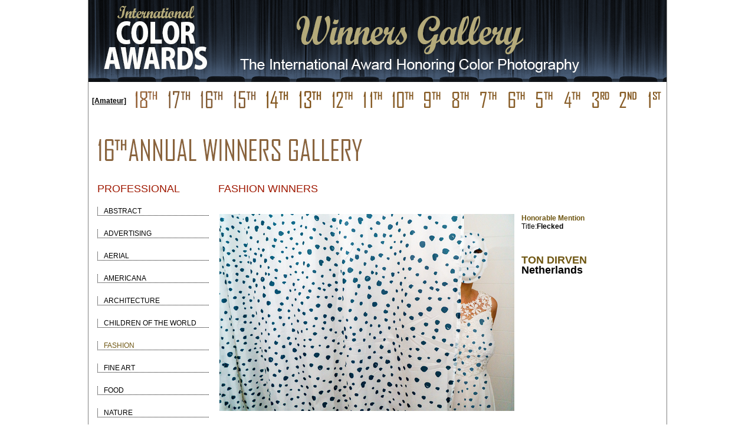

--- FILE ---
content_type: text/html; charset=UTF-8
request_url: https://www.colorawards.com/gallery/16thannual/professional/fashion/winners/266950
body_size: 2752
content:
<!DOCTYPE html PUBLIC "-//W3C//DTD XHTML 1.0 Strict//EN" "http://www.w3.org/TR/xhtml1/DTD/xhtml1-strict.dtd">
<html xmlns="http://www.w3.org/1999/xhtml" xml:lang="en" lang="en">
<head>

<title>Dirven Ton, Netherlands, Honorable Mention - Fashion - Professional, Flecked  - The 16th Color Awards | International Award Honoring Color Photography</title>

<meta content="international color awards, color awards, color masters, photo, prize, gala, winners gallery, photoshow, photo awards, photo prize, colour photography, colors, photographic competition, photo contest, photography competition, photo competition, photo gallery, contest, competition, photography, awards, international, colour, foto" name="keywords">
<meta content="Dirven, Ton, Netherlands, Honorable Mention - Fashion - Professional, Flecked - The 16th Color Awards | International Award Honoring Color Photography" name="description">
<meta content="index, follow" name="robots">
<meta content="index, follow" name="googlebot">
<meta name="author" content="International Color Awards">

<link rel="shortcut icon" href="https://www.colorawards.com/images/favicon.ico" />
<meta http-equiv="Content-Type" content="text/html; charset=iso-8859-1" />
<link rel="stylesheet" type="text/css" href="/css/global.css" />
	<link rel="stylesheet" type="text/css" href="/css/gallery.css" />
	<link rel="stylesheet" type="text/css" href="/css/gallery_mobile.css" />
		
<script type="text/javascript" src="/highslide/highslide-with-gallery.js"></script>
<link rel="stylesheet" type="text/css" href="/highslide/highslide.css" />

<!--
	2) Optionally override the settings defined at the top
	of the highslide.js file. The parameter hs.graphicsDir is important!
-->
<script type="text/JavaScript" src="/js/jqModal.js"></script>


<script type="text/javascript">
hs.graphicsDir = '/highslide/graphics/';
hs.showCredits = false;
hs.align = 'center';
hs.transitions = ['expand', 'crossfade'];
hs.outlineType = 'rounded-white';
hs.fadeInOut = true;


//hs.dimmingOpacity = 0.75;
// Add the controlbar
hs.addSlideshow({
	//slideshowGroup: 'group1',
	interval: 5000,
	repeat: false,
	useControls: true,
	fixedControls: 'fit',
	overlayOptions: {
		opacity: .75,
		position: 'bottom center',
		hideOnMouseOut: true
	}
});
</script>

    
	


</head>
<body>

		
<div id="container">
<div id="galheader">
<a href="https://www.colorawards.com/gallery/18thannual" title="International Color Awards"><img src="/img/gallery/winnersgallery.png" alt="International Color Awards" /></a>
<br />
		<ul id="galheader-nav" class="img-labels">
        		<!--<li class="spacer"><a href="/index.php">Home</a></li>-->
 	<li class="spacer">
     <a title="Professional or Amateur" href="/gallery/16thannual/amateur/fashion/winners ">[Amateur] </a></li>
<li class="spacer"><a href="/gallery/18thannual" title="18th Annual Winners Gallery"><img title="18th Annual Winners Gallery" src="/gallery/labels/gallery18th-b.png" /></a></li>
<li class="spacer"><a href="/gallery/17thannual" title="17th Annual Winners Gallery"><img title="17th Annual Winners Gallery" src="/gallery/labels/gallery17th-b.png" /></a></li>
<li class="spacer"><a href="/gallery/16thannual" title="16th Annual Winners Gallery"><img title="16th Annual Winners Gallery" src="/gallery/labels/gallery16th-b.png" /></a></li>
<li class="spacer"><a href="/gallery/15thannual" title="15th Annual Winners Gallery"><img title="15th Annual Winners Gallery" src="/gallery/labels/gallery15th-b.png" /></a></li>
<li class="spacer"><a href="/gallery/14thannual" title="14th Annual Winners Gallery"><img title="14th Annual Winners Gallery" src="/gallery/labels/gallery14th-b.png" /></a></li>
<li class="spacer"><a href="/gallery/13thannual" title="13th Annual Winners Gallery"><img title="13th Annual Winners Gallery" src="/gallery/labels/gallery13th-b.png" /></a></li>
<li class="spacer"><a href="/gallery/12thannual" title="12th Annual Winners Gallery"><img title="12th Annual Winners Gallery" src="/gallery/labels/gallery12th-b.png" /></a></li>
<li class="spacer"><a href="/gallery/11thannual" title="11th Annual Winners Gallery"><img title="11th Annual Winners Gallery" src="/gallery/labels/gallery11th-b.png" /></a></li>
<li class="spacer"><a href="/gallery/10thannual" title="10th Annual Winners Gallery"><img title="10th Annual Winners Gallery" src="/gallery/labels/gallery10th-b.png" /></a></li>
<li class="spacer"><a href="/gallery/9thannual" title="9th Annual Winners Gallery"><img title="9th Annual Winners Gallery" src="/gallery/labels/gallery9th-b.png" /></a></li>
<li class="spacer"><a href="/gallery/8thannual" title="8th Annual Winners Gallery"><img title="8th Annual Winners Gallery" src="/gallery/labels/gallery8th-b.png" /></a></li>
<li class="spacer"><a href="/gallery/7thannual" title="7th Annual Winners Gallery"><img title="7th Annual Winners Gallery" src="/gallery/labels/gallery7th-b.png" /></a></li>
<li class="spacer"><a href="/gallery/6thannual" title="6th Annual Winners Gallery"><img title="6th Annual Winners Gallery" src="/gallery/labels/gallery6th-b.png" /></a></li>
<li class="spacer"><a href="/gallery/5thannual" title="5th Annual Winners Gallery"><img title="5th Annual Winners Gallery" src="/gallery/labels/gallery5th-b.png" /></a></li>
<li class="spacer"><a href="/gallery/4thannual" title="4th Annual Winners Gallery"><img title="4th Annual Winners Gallery" src="/gallery/labels/gallery4th-b.png" /></a></li>
<li class="spacer"><a href="/gallery/3rdannual" title="3rd Annual Winners Gallery"><img title="3rd Annual Winners Gallery" src="/gallery/labels/gallery3rd-b.png" /></a></li>
<li class="spacer"><a href="/gallery/2ndannual" title="2nd Annual Winners Gallery"><img title="2nd Annual Winners Gallery" src="/gallery/labels/gallery2nd-b.png" /></a></li>
<li class="spacer"><a href="/gallery/1stannual" title="1st Annual Winners Gallery"><img title="1st Annual Winners Gallery" src="/gallery/labels/gallery1st-b.png" /></a></li>

<!--<li><a href="index.php?search=1">Search</a></li>-->
	</ul>
    

    </div>
</div>
			

	</div>
	<div id="content" class="clearfix">

<script   src="https://code.jquery.com/jquery-3.3.1.min.js"   integrity="sha256-FgpCb/KJQlLNfOu91ta32o/NMZxltwRo8QtmkMRdAu8="   crossorigin="anonymous"></script><script src="/gallery/common/function.js" type="text/javascript"></script><!--pages_can/fullsize.php--><p><img src="/img/gallery/gallery-16th.gif" alt="Winners Gallery" /></p>
<div id="column1">
  <div id="left-nav">
    <div id="left-nav-list">
      <h1>Professional</h1>
            <a href="/gallery/16thannual/professional/abstract/winners"> <span class="">Abstract</span></a><br />
            <a href="/gallery/16thannual/professional/advertising/winners"> <span class="">Advertising</span></a><br />
            <a href="/gallery/16thannual/professional/aerial/winners"> <span class="">Aerial</span></a><br />
            <a href="/gallery/16thannual/professional/americana/winners"> <span class="">Americana</span></a><br />
            <a href="/gallery/16thannual/professional/architecture/winners"> <span class="">Architecture</span></a><br />
            <a href="/gallery/16thannual/professional/children-of-the-world/winners"> <span class="">Children of the World</span></a><br />
            <a href="/gallery/16thannual/professional/fashion/winners"> <span class="curent_cat">Fashion</span></a><br />
            <a href="/gallery/16thannual/professional/fine-art/winners"> <span class="">Fine Art</span></a><br />
            <a href="/gallery/16thannual/professional/food/winners"> <span class="">Food</span></a><br />
            <a href="/gallery/16thannual/professional/nature/winners"> <span class="">Nature</span></a><br />
            <a href="/gallery/16thannual/professional/nude/winners"> <span class="">Nude</span></a><br />
            <a href="/gallery/16thannual/professional/people/winners"> <span class="">People</span></a><br />
            <a href="/gallery/16thannual/professional/photojournalism/winners"> <span class="">Photojournalism</span></a><br />
            <a href="/gallery/16thannual/professional/portrait/winners"> <span class="">Portrait</span></a><br />
            <a href="/gallery/16thannual/professional/silhouette/winners"> <span class="">Silhouette</span></a><br />
            <a href="/gallery/16thannual/professional/sport/winners"> <span class="">Sport</span></a><br />
            <a href="/gallery/16thannual/professional/still-life/winners"> <span class="">Still Life</span></a><br />
            <a href="/gallery/16thannual/professional/wildlife/winners"> <span class="">Wildlife</span></a><br />
      
                  <a href="/gallery/16thannual/professional/poy"><span>Photographer<br />
      of the Year</span></a> <br />
    </div>
  </div>
</div>
<div id="column6">
	<div class="indent">
    		<h1 class='fullsize-category-title'>Fashion winners </h1>
	<table class="fullsize gallery">
		<tr>
			<td>
				<a href="#"><img src="/magicimage.php?img=/home/colors/public_html/uploads/244738/33/244738-Dirven-Ton_Flecked.jpg&img_size=500" alt="Flecked" align="top" border="0" title="Flecked" data-copywritealert='Image copyright of Ton Dirven'></a>
			</td>
			<td>
				<b><span class="galleryposition">Honorable Mention</span></b><br />
				Title:<b>Flecked</b>
				<br />
				<em></em><br />
				<br /><br />
				<h1 class="detail"> 
				    					<div class="galleryname">Ton Dirven</div>
				
					<div class="gallerycountry">Netherlands</div>

				</h1>
								<br /> <br />
							</td>
		</tr>
	</table>
	</div>
</div>
	</div>
	<div id="footer">
		<div id="footer-main">
			 <!--		<div id="footer-sponsors">
				JUDGING <span style="color: #fff;">PANEL</span>
				<a href=""><img src="/" alt="Judging Panel" style="width: 960px;" /></a>
			</div>-->	
			<div id="footer-nav">
			
			
	
<p style="font-size: 8pt; text-align: center; margin-top: 0pt; margin-bottom: 0pt;">


<!--&copy; 2005-2022 <a href="https://www.colorawards.com/">INTERNATIONAL COLOR AWARDS</a> - All rights reserved. -->

&copy; 2005-2026 <a href="https://www.colorawards.com/">INTERNATIONAL COLOR AWARDS</a> - All rights reserved. 
Works exhibited in the Winners Gallery are owned by the named photographer and international copyright law prohibits the use of this copyrighted material.
 
</p> 
			
			
	
				
			</div>
		</div>
	</div>
</div>
<div id="footer-credit">
 <!--put footer content here-->



          
</div>


<!-- close shadow start  
				</div>
			</div>
		</div>
	</div>
 close shadow end -->
</div>
</body>
</html>    
    
